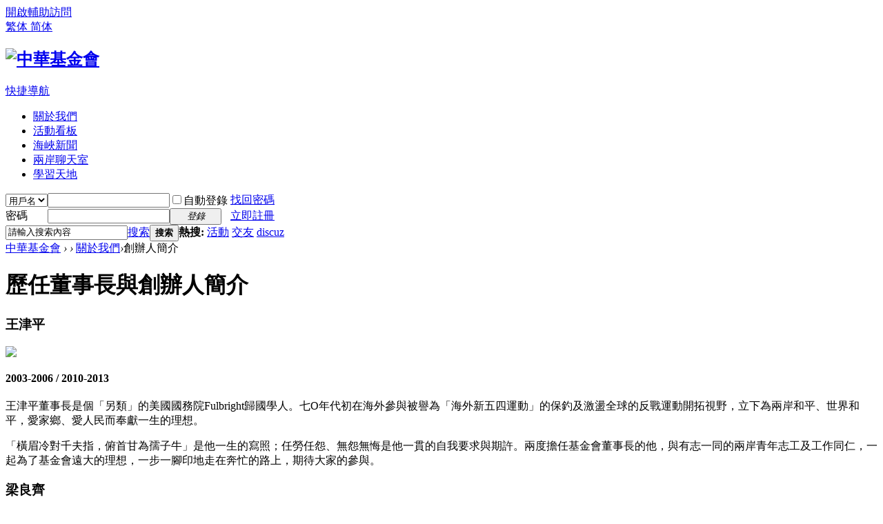

--- FILE ---
content_type: text/html; charset=utf-8
request_url: http://www.chinafoundation.org.tw/portal.php?mod=list&catid=4
body_size: 20241
content:
<!DOCTYPE html PUBLIC "-//W3C//DTD XHTML 1.0 Transitional//EN" "http://www.w3.org/TR/xhtml1/DTD/xhtml1-transitional.dtd">
<html xmlns="http://www.w3.org/1999/xhtml">
<head>
<meta http-equiv="Content-Type" content="text/html; charset=utf-8" />
<title>創辦人簡介 -  中華基金會 </title>

<meta name="keywords" content="創辦人簡介" />
<meta name="description" content="創辦人簡介 ,中華基金會" />
<meta name="generator" content="Discuz! X3.1" />
<meta name="author" content="Discuz! Team and Comsenz UI Team" />
<meta name="copyright" content="2001-2013 Comsenz Inc." />
<meta name="MSSmartTagsPreventParsing" content="True" />
<meta http-equiv="MSThemeCompatible" content="Yes" />
<base href="http://www.chinafoundation.org.tw/" /><link rel="stylesheet" type="text/css" href="data/cache/style_1_common.css?N4Q" /><link rel="stylesheet" type="text/css" href="data/cache/style_1_portal_list.css?N4Q" /><script type="text/javascript">var STYLEID = '1', STATICURL = 'static/', IMGDIR = 'static/image/common', VERHASH = 'N4Q', charset = 'utf-8', discuz_uid = '0', cookiepre = 'nbkn_2132_', cookiedomain = '', cookiepath = '/', showusercard = '1', attackevasive = '0', disallowfloat = 'newthread', creditnotice = '1|威望|,2|金錢|,3|貢獻|', defaultstyle = '', REPORTURL = 'aHR0cDovL3d3dy5jaGluYWZvdW5kYXRpb24ub3JnLnR3L3BvcnRhbC5waHA/bW9kPWxpc3QmY2F0aWQ9NA==', SITEURL = 'http://www.chinafoundation.org.tw/', JSPATH = 'static/js/', DYNAMICURL = '';</script>
<script src="static/js/common.js?N4Q" type="text/javascript"></script>
<meta name="application-name" content="中華基金會" />
<meta name="msapplication-tooltip" content="中華基金會" />
<meta name="msapplication-task" content="name=論壇;action-uri=http://www.chinafoundation.org.tw/forum.php;icon-uri=http://www.chinafoundation.org.tw/static/image/common/bbs.ico" />
<script src="static/js/portal.js?N4Q" type="text/javascript"></script>
    <script src="static/js/jquery-1.7.1.min.js" type="text/javascript"></script>
    <script src="static/js/jquery.easing.1.3.js" type="text/javascript"></script>
    <script src="static/js/footer.js" type="text/javascript"></script>
    <script src="static/js/langConvert.js" type="text/javascript"></script>
    <script src="static/js/header.js" type="text/javascript"></script>
    
</head>

<body id="nv_portal" class="pg_list pg_list_2 pg_list_4" onkeydown="if(event.keyCode==27) return false;">
<div id="append_parent"></div><div id="ajaxwaitid"></div>
<div id="toptb" class="cl">
<div class="wp">
<div class="z"></div>
<div class="y">
<a id="switchblind" href="javascript:;" onclick="toggleBlind(this)" title="開啟輔助訪問" class="switchblind">開啟輔助訪問</a>
</div>
</div>
</div>

<div id="qmenu_menu" class="p_pop blk" style="display: none;">
<div class="ptm pbw hm">
請 <a href="javascript:;" class="xi2" onclick="lsSubmit()"><strong>登錄</strong></a> 後使用快捷導航<br />沒有帳號？<a href="member.php?mod=register" class="xi2 xw1">立即註冊</a>
</div>
</div><div id="hd">
<div class="wp">
            	<div class="lang_box">
                	<a href=javascript:TSC("big5")> 繁体 </a> <a href=javascript:TSC("gb")> 简体 </a> 
                </div>
            	
<div id="hd_header_inner" class="hdc cl"><h2><a href="./" title="中華基金會"><img src="static/image/common/logo.png" alt="中華基金會" border="0" /></a></h2>
                    <div id="nv">
                        <a href="javascript:;" id="qmenu" onmouseover="delayShow(this, function () {showMenu({'ctrlid':'qmenu','pos':'34!','ctrlclass':'a','duration':2});showForummenu(0);})">快捷導航</a>
                        <ul>
                                                            <li class="a" id="mn_P2" onmouseover="showMenu({'ctrlid':this.id,'ctrlclass':'hover','duration':2})"><a href="http://www.chinafoundation.org.tw/portal.php?mod=list&catid=2" hidefocus="true"  >關於我們</a></li>                                                            <li id="mn_N2bcb" onmouseover="showMenu({'ctrlid':this.id,'ctrlclass':'hover','duration':2})"><a href="forum.php?gid=39" hidefocus="true"  >活動看板</a></li>                                                            <li id="mn_N3a3f" onmouseover="showMenu({'ctrlid':this.id,'ctrlclass':'hover','duration':2})"><a href="forum.php?gid=45" hidefocus="true"  >海峽新聞</a></li>                                                                                                                        <li id="mn_N3a66" onmouseover="showMenu({'ctrlid':this.id,'ctrlclass':'hover','duration':2})"><a href="forum.php?gid=1" hidefocus="true"  >兩岸聊天室</a></li>                                                            <li id="mn_Nc4e3" onmouseover="showMenu({'ctrlid':this.id,'ctrlclass':'hover','duration':2})"><a href="forum.php?gid=36" hidefocus="true"  >學習天地</a></li>                                                                                                                                                                                                                                        </ul>
                                            </div>
                    <script src="static/js/logging.js?N4Q" type="text/javascript"></script>
<form method="post" autocomplete="off" id="lsform" action="member.php?mod=logging&amp;action=login&amp;loginsubmit=yes&amp;infloat=yes&amp;lssubmit=yes" onsubmit="return lsSubmit();">
<div class="fastlg cl">
<span id="return_ls" style="display:none"></span>
<div class="y pns">
<table cellspacing="0" cellpadding="0">
<tr>
<td>
<span class="ftid">
<select name="fastloginfield" id="ls_fastloginfield" width="40" tabindex="900">
<option value="username">用戶名</option>
<option value="email">Email</option>
</select>
</span>
<script type="text/javascript">simulateSelect('ls_fastloginfield')</script>
</td>
<td><input type="text" name="username" id="ls_username" autocomplete="off" class="px vm" tabindex="901" /></td>
<td class="fastlg_l"><label for="ls_cookietime"><input type="checkbox" name="cookietime" id="ls_cookietime" class="pc" value="2592000" tabindex="903" />自動登錄</label></td>
<td>&nbsp;<a href="javascript:;" onclick="showWindow('login', 'member.php?mod=logging&action=login&viewlostpw=1')">找回密碼</a></td>
</tr>
<tr>
<td><label for="ls_password" class="z psw_w">密碼</label></td>
<td><input type="password" name="password" id="ls_password" class="px vm" autocomplete="off" tabindex="902" /></td>
<td class="fastlg_l"><button type="submit" class="pn vm" tabindex="904" style="width: 75px;"><em>登錄</em></button></td>
<td>&nbsp;<a href="member.php?mod=register" class="xi2 xw1">立即註冊</a></td>
</tr>
</table>
<input type="hidden" name="quickforward" value="yes" />
<input type="hidden" name="handlekey" value="ls" />
</div>
</div>
</form>

                    
                    
                    
</div>


<ul class="p_pop h_pop" id="mn_P2_menu" style="display: none"><li><a href="http://www.chinafoundation.org.tw/portal.php?mod=list&catid=3" hidefocus="true" >緣起</a></li><li><a href="http://www.chinafoundation.org.tw/portal.php?mod=list&catid=4" hidefocus="true" >創辦人簡介</a></li><li><a href="http://www.chinafoundation.org.tw/portal.php?mod=list&catid=7" hidefocus="true" >主要業務</a></li><li><a href="http://www.chinafoundation.org.tw/portal.php?mod=list&catid=8" hidefocus="true" >未來願景</a></li><li><a href="http://www.chinafoundation.org.tw/portal.php?mod=list&catid=9" hidefocus="true" >聯絡我們</a></li></ul><ul class="p_pop h_pop" id="mn_N2bcb_menu" style="display: none"><li><a href="forum.php?mod=forumdisplay&fid=40" hidefocus="true" >農業活動</a></li><li><a href="forum.php?mod=forumdisplay&fid=41" hidefocus="true" >教師活動</a></li><li><a href="forum.php?mod=forumdisplay&fid=42" hidefocus="true" >青年活動</a></li><li><a href="forum.php?mod=forumdisplay&fid=44" hidefocus="true" >公益活動</a></li></ul><ul class="p_pop h_pop" id="mn_N3a3f_menu" style="display: none"><li><a href="forum.php?mod=forumdisplay&fid=46" hidefocus="true" >生活時事</a></li><li><a href="forum.php?mod=forumdisplay&fid=47" hidefocus="true" >教育新知</a></li><li><a href="forum.php?mod=forumdisplay&fid=48" hidefocus="true" >科技資訊</a></li></ul><ul class="p_pop h_pop" id="mn_N3a66_menu" style="display: none"><li><a href="forum.php?mod=forumdisplay&fid=52" hidefocus="true" >教師請進</a></li><li><a href="forum.php?mod=forumdisplay&fid=53" hidefocus="true" >青年志工</a></li><li><a href="forum.php?mod=forumdisplay&fid=54" hidefocus="true" >學生論壇</a></li></ul><ul class="p_pop h_pop" id="mn_Nc4e3_menu" style="display: none"><li><a href="forum.php?mod=forumdisplay&fid=38" hidefocus="true" >國文</a></li><li><a href="forum.php?mod=forumdisplay&fid=55" hidefocus="true" >英文</a></li><li><a href="forum.php?mod=forumdisplay&fid=37" hidefocus="true" >數學</a></li><li><a href="forum.php?mod=forumdisplay&fid=56" hidefocus="true" >自然科學</a></li><li><a href="forum.php?mod=forumdisplay&fid=57" hidefocus="true" >社會科學</a></li><li><a href="forum.php?mod=forumdisplay&fid=58" hidefocus="true" >多元學習</a></li></ul><div class="p_pop h_pop" id="mn_userapp_menu" style="display: none"></div><div id="mu" class="cl">
</div><div id="scbar" class="cl">
<form id="scbar_form" method="post" autocomplete="off" onsubmit="searchFocus($('scbar_txt'))" action="search.php?searchsubmit=yes" target="_blank">
<input type="hidden" name="mod" id="scbar_mod" value="search" />
<input type="hidden" name="formhash" value="13669266" />
<input type="hidden" name="srchtype" value="title" />
<input type="hidden" name="srhfid" value="0" />
<input type="hidden" name="srhlocality" value="portal::list" />
<table cellspacing="0" cellpadding="0">
<tr>
<td class="scbar_icon_td"></td>
<td class="scbar_txt_td"><input type="text" name="srchtxt" id="scbar_txt" value="請輸入搜索內容" autocomplete="off" x-webkit-speech speech /></td>
<td class="scbar_type_td"><a href="javascript:;" id="scbar_type" class="xg1" onclick="showMenu(this.id)" hidefocus="true">搜索</a></td>
<td class="scbar_btn_td"><button type="submit" name="searchsubmit" id="scbar_btn" sc="1" class="pn pnc" value="true"><strong class="xi2">搜索</strong></button></td>
<td class="scbar_hot_td">
<div id="scbar_hot">
<strong class="xw1">熱搜: </strong>

<a href="search.php?mod=forum&amp;srchtxt=%E6%B4%BB%E5%8B%95&amp;formhash=13669266&amp;searchsubmit=true&amp;source=hotsearch" target="_blank" class="xi2" sc="1">活動</a>



<a href="search.php?mod=forum&amp;srchtxt=%E4%BA%A4%E5%8F%8B&amp;formhash=13669266&amp;searchsubmit=true&amp;source=hotsearch" target="_blank" class="xi2" sc="1">交友</a>



<a href="search.php?mod=forum&amp;srchtxt=discuz&amp;formhash=13669266&amp;searchsubmit=true&amp;source=hotsearch" target="_blank" class="xi2" sc="1">discuz</a>

</div>
</td>
</tr>
</table>
</form>
</div>
<ul id="scbar_type_menu" class="p_pop" style="display: none;"><li><a href="javascript:;" rel="forum" class="curtype">帖子</a></li><li><a href="javascript:;" rel="user">用戶</a></li></ul>
<script type="text/javascript">
initSearchmenu('scbar', '');
</script>
</div>
</div>


<div id="wp" class="wp">
<div id="pt" class="bm cl">
<div class="z">
<a href="./" class="nvhm" title="首頁">中華基金會</a> <em>&rsaquo;</em>
<a href=""></a> <em>&rsaquo;</em> <a href="http://www.chinafoundation.org.tw/portal.php?mod=list&catid=2">關於我們</a><em>&rsaquo;</em>創辦人簡介</div>
</div><style id="diy_style" type="text/css">#framec6rQu7 {  border:#000000 0px !important;background-color:transparent !important;background-image:none !important;margin:0px !important;}#portal_block_16 {  margin:0px !important;}#portal_block_15 {  margin:0px !important;}#portal_block_16 .dxb_bc {  margin:0px !important;}</style>
<div class="wp">
<!--[diy=diy1]--><div id="diy1" class="area"><div id="framec6rQu7" class=" frame move-span cl frame-3-1"><div id="framec6rQu7_left" class="column frame-3-1-l"><div id="framec6rQu7_left_temp" class="move-span temp"></div><div id="portal_block_16" class="block move-span"><div id="portal_block_16_content" class="dxb_bc"><div class="portal_block_summary"><div class="about_container">
	<h1>歷任董事長與創辦人簡介</h1>
    <div class="people">
    	<div class="left">
        	<h3>王津平</h3>
            <img src="static/image/common/img/p01.png" />
        </div>
        <div class="right">
        	<h4>2003-2006 / 2010-2013</h4>
            <p>王津平董事長是個「另類」的美國國務院Fulbright歸國學人。七O年代初在海外參與被譽為「海外新五四運動」的保釣及激盪全球的反戰運動開拓視野，立下為兩岸和平、世界和平，愛家鄉、愛人民而奉獻一生的理想。</p>
            <p>「橫眉冷對千夫指，俯首甘為孺子牛」是他一生的寫照；任勞任怨、無怨無悔是他一貫的自我要求與期許。兩度擔任基金會董事長的他，與有志一同的兩岸青年志工及工作同仁，一起為了基金會遠大的理想，一步一腳印地走在奔忙的路上，期待大家的參與。</p>
        </div>
        <div class="clear"></div>
    </div>
    <div class="people">
    	<div class="left">
        	<h3>梁良齊</h3>
            <img src="static/image/common/img/p02.png" />
        </div>
        <div class="right">
        	<h4>2006-2009</h4>
            <p>梁良齊董事長，秉持「為兩岸和平發展結緣搭橋；為民族振興大業盡心盡力」的願景與理想，於2003年倡議號召一群愛國愛鄉、無怨無悔的愛國前輩一起捐資創辦中華基金會，並擔任第二任董事長。大公無私的梁董事長，不遺餘力推動兩岸中華兒女各領域的深度交流，以及推動各種文化活動，兩岸關係關鍵詞「和平發展、振興中華文化」有老人家慈祥的笑容貫穿其中。如今兩岸同胞在經濟、文化、社會上的真誠交流與發展，在和平的氛圍中走向民族團結的康莊大道，正是梁董事長一生堅持的理想與不變的志業。
</p>
        </div>
        <div class="clear"></div>
    </div>
    <div class="people">
    	<div class="left">
        	<h3>張敏生</h3>
            <img src="static/image/common/img/p03.png" />
        </div>
        <div class="right">
        	<h4>2009-2010</h4>
            <p>典型的山東老鄉、性格開朗、豪邁的張敏生董事長，在賢慧的本省妻子支持下，見證了國共內戰的磨難後，仍然積極進取、事業有成。他永遠關心照顧受難師友及後代，更充分發揮「老吾老以及人之老，幼吾幼以及人之幼」的博愛精神。「白色恐怖」遺址，就是在他與幾位好友的堅持及協調下，才得以保留。他堅持理想的大無畏精神，永遠是基金會的寶貴資產，而他曲折的一生中，永遠好學不倦，既是先知先覺，並與時俱進地關注西方人眼中的「中國震撼」，他是同仁們心目中的典範。</p>
        </div>
        <div class="clear"></div>
    </div>
    <div class="people">
    	<div class="left">
        	<h3>董建華</h3>
            <img src="static/image/common/img/p04.png" />
        </div>
        <div class="right">
        	<h4>2013-</h4>
            <p>2013年接任董事長後，導入在企業界多年所培養出來的領導風格，帶領同仁運用具系統的方式規劃工作內容及評估成效，按部就班掌握工作執行進度。</p>
			<p>面對兩岸共榮的發展問題，他認為中華文化在過去與未來的人類發展進程上都具有重大的價值，因此，同樣身為中華兒女的兩岸民眾，可以藉由共享的文化底蘊，不同的發展經驗，透過相互借鏡、彼此融合、攜手提升，對全球華人，乃至於整體人類，在追求更美好社會的努力中，扮演建設性的角色，產生積極的貢獻。</p>
        </div>
        <div class="clear"></div>
    </div>
</div></div></div></div></div><div id="framec6rQu7_center" class="column frame-3-1-r"><div id="framec6rQu7_center_temp" class="move-span temp"></div><div id="portal_block_15" class="block move-span"><div id="portal_block_15_content" class="dxb_bc"><div class="module cl xl xl1" id="study_box">
<div><a href="http://tw.yahoo.com/" class="ad01"><img src="static/image/common/img/ad.png"/></a></div>
<h1>學習天地</h1>
<ul><li><a href="forum.php?mod=viewthread&tid=423" title="德國人的閱讀力量" target="_blank">德國人的閱讀力量</a></li><li><a href="forum.php?mod=viewthread&tid=421" title="寫作盲點 聚焦摹寫與切題 聯合報 20140918" target="_blank">寫作盲點 聚焦摹寫與切題 </a></li></ul>
</div></div></div></div></div></div><!--[/diy]-->
</div>



<div class="wp mtn">
<!--[diy=diy3]--><div id="diy3" class="area"></div><!--[/diy]-->
</div>	</div>
<div id="ft" class="wp cl">
<div id="footer_contact">
        	<!--
        	<div class="footer_slide">
            	<ul>
                	<li><img src="static/image/common/img/contact_img01.png" /></li>
                    <li><img src="static/image/common/img/contact_img02.png" /></li>
                    <li><img src="static/image/common/img/contact_img01.png" /></li>
                    <li><img src="static/image/common/img/contact_img02.png" /></li>
                    <li><img src="static/image/common/img/contact_img01.png" /></li>
                    <li><img src="static/image/common/img/contact_img02.png" /></li>
                    <li><img src="static/image/common/img/contact_img01.png" /></li>
                    <li><img src="static/image/common/img/contact_img02.png" /></li>
                    <li><img src="static/image/common/img/contact_img01.png" /></li>
                    <li><img src="static/image/common/img/contact_img02.png" /></li>
                </ul>
                <div class="clear"></div>
            </div>
            -->
            <div class="footer_info">
            	<h1>聯絡我們</h1>
                <div class="item">
                	<h2>中華基金會總會辦公室-台灣<a href="mailto:contact@chinafoundation.org.tw"></a></h2>
                    <div class="left">
                    	<p>T: +886-2-2597-7828</p>
                        <p>F: +886-2-2597-2600</p>
                    </div>
                    <div class="right">
                    	<p>10367台北市大同區<br/>庫倫街45號6樓</p>
                    </div>
                    <div class="clear"></div>
                </div>
<!--
                <div class="item item_right">
                	<h2>中華基金會辦公室-香港<a href="mailto:zhicheng@chinafoundation.org.tw"></a></h2>
                    <div class="left">
                    	<p>T: +852-2735-3378</p>
                        <p>F: +852-2735-3379</p>
                    </div>
                    <div class="right">
                    	<p>香港新界葵芳興芳路233號新都會廣場2座17樓1705室</p>
                    </div>
                    <div class="clear"></div>
                </div>
-->
                <div class="clear"></div>
                <div class="copyright">Copyright © 2014 CHINA FOUNDATION. <a href="http://finpo.com.tw/">Web designed by Finpo.</a></div>
            </div>
           
        </div>
</div>
<script src="home.php?mod=misc&ac=sendmail&rand=1768864631" type="text/javascript"></script>
<div id="scrolltop">
<span hidefocus="true"><a title="返回頂部" onclick="window.scrollTo('0','0')" class="scrolltopa" ><b>返回頂部</b></a></span>
</div>
<script type="text/javascript">_attachEvent(window, 'scroll', function () { showTopLink(); });checkBlind();</script>
			<div id="discuz_tips" style="display:none;"></div>
			<script type="text/javascript">
				var tipsinfo = '|X3.1|0.6||0||0|7|1768864631||2';
			</script>
			<script src="http://discuz.gtimg.cn/cloud/scripts/discuz_tips.js?v=1" type="text/javascript" charset="UTF-8"></script><script> convertWholePageAtEnd(); </script> 
</body>
</html>
